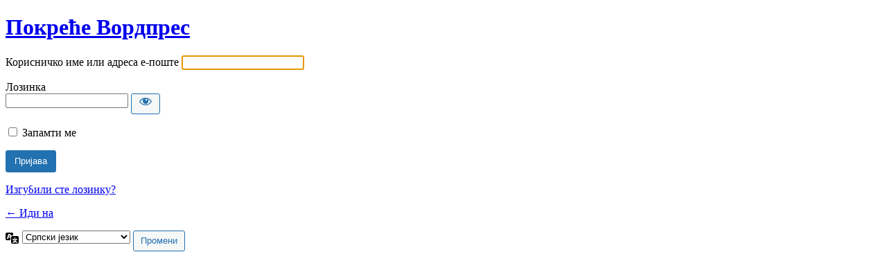

--- FILE ---
content_type: text/html; charset=UTF-8
request_url: https://gimnazijavu.edu.rs/vucitrn/
body_size: 2786
content:
<!DOCTYPE html>
	<html lang="sr-RS" prefix="og: http://ogp.me/ns# fb: http://ogp.me/ns/fb#">
	<head>
	<meta http-equiv="Content-Type" content="text/html; charset=UTF-8" />
	<title>Пријава &lsaquo;  &#8212; Вордпрес</title>
	<meta name='robots' content='max-image-preview:large, noindex, noarchive' />
<link rel='dns-prefetch' href='//v0.wordpress.com' />
<link rel='stylesheet' id='dashicons-css' href='https://gimnazijavu.edu.rs/wp-includes/css/dashicons.min.css?ver=6.5.7' type='text/css' media='all' />
<link rel='stylesheet' id='buttons-css' href='https://gimnazijavu.edu.rs/wp-includes/css/buttons.min.css?ver=6.5.7' type='text/css' media='all' />
<link rel='stylesheet' id='forms-css' href='https://gimnazijavu.edu.rs/wp-admin/css/forms.min.css?ver=6.5.7' type='text/css' media='all' />
<link rel='stylesheet' id='l10n-css' href='https://gimnazijavu.edu.rs/wp-admin/css/l10n.min.css?ver=6.5.7' type='text/css' media='all' />
<link rel='stylesheet' id='login-css' href='https://gimnazijavu.edu.rs/wp-admin/css/login.min.css?ver=6.5.7' type='text/css' media='all' />
	<meta name='referrer' content='strict-origin-when-cross-origin' />
		<meta name="viewport" content="width=device-width" />
		</head>
	<body class="login no-js login-action-login wp-core-ui  locale-sr-rs">
	<script type="text/javascript">
/* <![CDATA[ */
document.body.className = document.body.className.replace('no-js','js');
/* ]]> */
</script>

		<div id="login">
		<h1><a href="https://wordpress.org/">Покреће Вордпрес</a></h1>
	
		<form name="loginform" id="loginform" action="https://gimnazijavu.edu.rs/vucitrn/" method="post">
			<p>
				<label for="user_login">Корисничко име или адреса е-поште</label>
				<input type="text" name="log" id="user_login" class="input" value="" size="20" autocapitalize="off" autocomplete="username" required="required" />
			</p>

			<div class="user-pass-wrap">
				<label for="user_pass">Лозинка</label>
				<div class="wp-pwd">
					<input type="password" name="pwd" id="user_pass" class="input password-input" value="" size="20" autocomplete="current-password" spellcheck="false" required="required" />
					<button type="button" class="button button-secondary wp-hide-pw hide-if-no-js" data-toggle="0" aria-label="Прикажи лозинку">
						<span class="dashicons dashicons-visibility" aria-hidden="true"></span>
					</button>
				</div>
			</div>
						<p class="forgetmenot"><input name="rememberme" type="checkbox" id="rememberme" value="forever"  /> <label for="rememberme">Запамти ме</label></p>
			<p class="submit">
				<input type="submit" name="wp-submit" id="wp-submit" class="button button-primary button-large" value="Пријава" />
									<input type="hidden" name="redirect_to" value="https://gimnazijavu.edu.rs/wp-admin/" />
									<input type="hidden" name="testcookie" value="1" />
			</p>
		</form>

					<p id="nav">
				<a class="wp-login-lost-password" href="https://gimnazijavu.edu.rs/vucitrn/?action=lostpassword">Изгубили сте лозинку?</a>			</p>
			<script type="text/javascript">
/* <![CDATA[ */
function wp_attempt_focus() {setTimeout( function() {try {d = document.getElementById( "user_login" );d.focus(); d.select();} catch( er ) {}}, 200);}
wp_attempt_focus();
if ( typeof wpOnload === 'function' ) { wpOnload() }
/* ]]> */
</script>
		<p id="backtoblog">
			<a href="https://gimnazijavu.edu.rs/">&larr; Иди на </a>		</p>
			</div>
				<div class="language-switcher">
				<form id="language-switcher" method="get">

					<label for="language-switcher-locales">
						<span class="dashicons dashicons-translation" aria-hidden="true"></span>
						<span class="screen-reader-text">
							Језик						</span>
					</label>

					<select name="wp_lang" id="language-switcher-locales"><option value="en_US" lang="en" data-installed="1">English (United States)</option>
<option value="sr_RS" lang="sr" selected='selected' data-installed="1">Српски језик</option></select>
					
					
					
						<input type="submit" class="button" value="Промени">

					</form>
				</div>
				<link rel='stylesheet' id='jetpack_css-css' href='https://gimnazijavu.edu.rs/wp-content/plugins/jetpack/css/jetpack.css?ver=9.0.5' type='text/css' media='all' />
<script type="text/javascript" src="https://gimnazijavu.edu.rs/wp-includes/js/jquery/jquery.min.js?ver=3.7.1" id="jquery-core-js"></script>
<script type="text/javascript" src="https://gimnazijavu.edu.rs/wp-includes/js/jquery/jquery-migrate.min.js?ver=3.4.1" id="jquery-migrate-js"></script>
<script type="text/javascript" id="zxcvbn-async-js-extra">
/* <![CDATA[ */
var _zxcvbnSettings = {"src":"https:\/\/gimnazijavu.edu.rs\/wp-includes\/js\/zxcvbn.min.js"};
/* ]]> */
</script>
<script type="text/javascript" src="https://gimnazijavu.edu.rs/wp-includes/js/zxcvbn-async.min.js?ver=1.0" id="zxcvbn-async-js"></script>
<script type="text/javascript" src="https://gimnazijavu.edu.rs/wp-includes/js/dist/vendor/wp-polyfill-inert.min.js?ver=3.1.2" id="wp-polyfill-inert-js"></script>
<script type="text/javascript" src="https://gimnazijavu.edu.rs/wp-includes/js/dist/vendor/regenerator-runtime.min.js?ver=0.14.0" id="regenerator-runtime-js"></script>
<script type="text/javascript" src="https://gimnazijavu.edu.rs/wp-includes/js/dist/vendor/wp-polyfill.min.js?ver=3.15.0" id="wp-polyfill-js"></script>
<script type="text/javascript" src="https://gimnazijavu.edu.rs/wp-includes/js/dist/hooks.min.js?ver=2810c76e705dd1a53b18" id="wp-hooks-js"></script>
<script type="text/javascript" src="https://gimnazijavu.edu.rs/wp-includes/js/dist/i18n.min.js?ver=5e580eb46a90c2b997e6" id="wp-i18n-js"></script>
<script type="text/javascript" id="wp-i18n-js-after">
/* <![CDATA[ */
wp.i18n.setLocaleData( { 'text direction\u0004ltr': [ 'ltr' ] } );
/* ]]> */
</script>
<script type="text/javascript" id="password-strength-meter-js-extra">
/* <![CDATA[ */
var pwsL10n = {"unknown":"\u0408\u0430\u0447\u0438\u043d\u0430 \u043b\u043e\u0437\u0438\u043d\u043a\u0435 \u0458\u0435 \u043d\u0435\u043f\u043e\u0437\u043d\u0430\u0442\u0430","short":"\u0412\u0435\u043e\u043c\u0430 \u0441\u043b\u0430\u0431\u043e","bad":"\u0421\u043b\u0430\u0431\u043e","good":"\u0421\u0440\u0435\u0434\u045a\u0435","strong":"\u0408\u0430\u043a\u043e","mismatch":"\u041d\u0435 \u043f\u043e\u043a\u043b\u0430\u043f\u0430 \u0441\u0435"};
/* ]]> */
</script>
<script type="text/javascript" id="password-strength-meter-js-translations">
/* <![CDATA[ */
( function( domain, translations ) {
	var localeData = translations.locale_data[ domain ] || translations.locale_data.messages;
	localeData[""].domain = domain;
	wp.i18n.setLocaleData( localeData, domain );
} )( "default", {"translation-revision-date":"2023-12-16 21:38:28+0000","generator":"GlotPress\/4.0.1","domain":"messages","locale_data":{"messages":{"":{"domain":"messages","plural-forms":"nplurals=3; plural=(n % 10 == 1 && n % 100 != 11) ? 0 : ((n % 10 >= 2 && n % 10 <= 4 && (n % 100 < 12 || n % 100 > 14)) ? 1 : 2);","lang":"sr_RS"},"%1$s is deprecated since version %2$s! Use %3$s instead. Please consider writing more inclusive code.":["%1$s \u0458\u0435 \u0437\u0430\u0441\u0442\u0430\u0440\u0435\u043b\u043e \u043f\u043e\u0447\u0435\u0432 \u043e\u0434 \u0438\u0437\u0434\u0430\u045a\u0430 %2$s! \u0423\u043c\u0435\u0441\u0442\u043e \u0442\u043e\u0433\u0430 \u043a\u043e\u0440\u0438\u0441\u0442\u0438\u0442\u0435 %3$s. \u041c\u043e\u043b\u0438\u043c\u043e \u0432\u0430\u0441 \u0434\u0430 \u0440\u0430\u0437\u043c\u0438\u0441\u043b\u0438\u0442\u0435 \u043e \u043f\u0438\u0441\u0430\u045a\u0443 \u0432\u0438\u0448\u0435 \u0443\u043a\u0459\u0443\u0447\u0438\u0432\u043e\u0433 \u043a\u043e\u0434\u0430."]}},"comment":{"reference":"wp-admin\/js\/password-strength-meter.js"}} );
/* ]]> */
</script>
<script type="text/javascript" src="https://gimnazijavu.edu.rs/wp-admin/js/password-strength-meter.min.js?ver=6.5.7" id="password-strength-meter-js"></script>
<script type="text/javascript" src="https://gimnazijavu.edu.rs/wp-includes/js/underscore.min.js?ver=1.13.4" id="underscore-js"></script>
<script type="text/javascript" id="wp-util-js-extra">
/* <![CDATA[ */
var _wpUtilSettings = {"ajax":{"url":"\/wp-admin\/admin-ajax.php"}};
/* ]]> */
</script>
<script type="text/javascript" src="https://gimnazijavu.edu.rs/wp-includes/js/wp-util.min.js?ver=6.5.7" id="wp-util-js"></script>
<script type="text/javascript" id="user-profile-js-extra">
/* <![CDATA[ */
var userProfileL10n = {"user_id":"0","nonce":"034ba2690d"};
/* ]]> */
</script>
<script type="text/javascript" id="user-profile-js-translations">
/* <![CDATA[ */
( function( domain, translations ) {
	var localeData = translations.locale_data[ domain ] || translations.locale_data.messages;
	localeData[""].domain = domain;
	wp.i18n.setLocaleData( localeData, domain );
} )( "default", {"translation-revision-date":"2023-12-16 21:38:28+0000","generator":"GlotPress\/4.0.1","domain":"messages","locale_data":{"messages":{"":{"domain":"messages","plural-forms":"nplurals=3; plural=(n % 10 == 1 && n % 100 != 11) ? 0 : ((n % 10 >= 2 && n % 10 <= 4 && (n % 100 < 12 || n % 100 > 14)) ? 1 : 2);","lang":"sr_RS"},"Show":["\u041f\u0440\u0438\u043a\u0430\u0436\u0438"],"Your new password has not been saved.":["\u0412\u0430\u0448\u0430 \u043d\u043e\u0432\u0430 \u043b\u043e\u0437\u0438\u043d\u043a\u0430 \u043d\u0438\u0458\u0435 \u0441\u0430\u0447\u0443\u0432\u0430\u043d\u0430."],"Hide":["\u0421\u0430\u043a\u0440\u0438j"],"Show password":["\u041f\u0440\u0438\u043a\u0430\u0436\u0438 \u043b\u043e\u0437\u0438\u043d\u043a\u0443"],"Hide password":["\u0421\u0430\u043a\u0440\u0438\u0458 \u043b\u043e\u0437\u0438\u043d\u043a\u0443"],"Confirm use of weak password":["\u041f\u043e\u0442\u0432\u0440\u0434\u0438 \u043a\u043e\u0440\u0438\u0448\u045b\u0435\u045a\u0435 \u0441\u043b\u0430\u0431\u0435 \u043b\u043e\u0437\u0438\u043d\u043a\u0435"]}},"comment":{"reference":"wp-admin\/js\/user-profile.js"}} );
/* ]]> */
</script>
<script type="text/javascript" src="https://gimnazijavu.edu.rs/wp-admin/js/user-profile.min.js?ver=6.5.7" id="user-profile-js"></script>
	</body>
	</html>
	